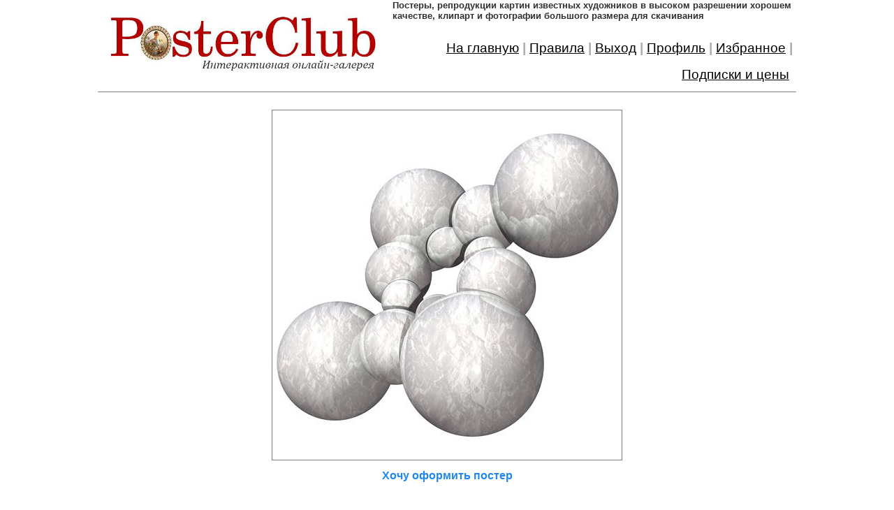

--- FILE ---
content_type: text/html; charset=utf-8
request_url: https://posterclub.ru/view/?id=370
body_size: 7809
content:
<html>
<head>
	<meta charset="utf-8">
    <meta http-equiv="content-language" content="ru">
	<meta name='yandex-verification' content='7cf688ad50860071' />
	<meta name="google-site-verification" content="zZTwz04WUVSsHiyBrydC6w9MLL61pStx63UN_nOAzRg" />
    <meta name="description" content="PosterClub - самое большое в собрание репродукций картин художников в высоком разрешении. А также - постеры знаменитостей, античные и современные карты, плакаты, клипарт, фотографии городов, автомобили, космос и др. Высокое качество. Бесплатное скачивание. Все файлы на сайте имеют разрешение не менее 4 Мегапикселей">
    <meta name="keywords" content="картины художников в высоком разрешении, постеры в HQ, клипарт в высоком качестве, репродукции картин, файлы для широкоформатной печати, живопись большого разрешения">
	<meta name="viewport" content="width=device-width, initial-scale=1">
	<meta name="yandex-verification" content="7cf688ad50860071>
	<meta name="google-site-verification" content="zZTwz04WUVSsHiyBrydC6w9MLL61pStx63UN_nOAzRg">
	<title>Картины художников.Репродукции,полотна,живопись,хорошее качество,высокое разрешение</title>
	
	<link href="/i/apple-touch-icon.png" rel="apple-touch-icon" sizes="114x114">
	<link href="/i/favicon-32x32.png" rel="icon" sizes="32x32" type="image/png">
	<link href="/i/favicon-16x16.png" rel="icon" sizes="16x16" type="image/png">
	<link href="/i/manifest.json" rel="manifest">
	<meta content="#ffffff" name="theme-color">
	
	
	<link rel="stylesheet" href="/inc/css/style.css">
	<link rel="stylesheet" href="/inc/css/uikit.min.css">
	<link rel="stylesheet" href="local.css">
	
    <script type="text/javascript" src="/inc/js/jquery.min_1.12.4.js"></script>
	<script type="text/javascript" src="/inc/js/common.js"></script>
	<script type="text/javascript" src="/inc/js/uikit.min.js"></script>
	<script type="text/javascript" src="/inc/js/uikit-icons.min.js"></script>
	<script type="text/javascript" src="locals.js"></script>

	
	
</head>
<body>

<div id="center" class="uk-align-center">

<div id="main">



<div id="header" class="container" style="border-style:solid;border-width:0 0 1 0;border-color:gray;margin-bottom:5px">
	<div class="main-content">
		<div id="headerLogo"><a href="/"><img src="/i/logon.jpg" width="100%" border="0"></a></div>
		
		<div id="headerRight" styles="border:solid 1px black">
			<div id="logoText">
				<h1>
					Постеры, pепродукции картин известных художников в высоком разрешении хорошем качестве, клипарт и фотографии большого размера для скачивания						
				</h1>
			</div>
			<div id="mainMenu" styles="border:solid 1px yellow">
		
				<div><a href="/">На&nbsp;главную</a></div>
				<div>|</div>
				<div><a href="/rules">Правила</a></div>
				<div>|</div>
				<div id="menuLogin" onclick="startLogin()"><a href="#">Вход&nbsp;в&nbsp;систему</a></div>
				<div>|</div>
				<div id="menuLogout" class="mmHide" onclick="makeLogout()"><a href="#" id="exit">Выход</a></div>
				<div class="mmHide">|</div>
				<div id="menuReg" onclick="startReg()"><a href="#">Регистрация</a></div>
				<div>|</div>
				<div id="menuProfile" class="mmHide"><a href="/profile/">Профиль</a></div>
				<div class="mmHide">|</div>
				<div id="menuFavorit" class="mmHide" onclick="showFavorit()"><a href="#">Избранное</a></div>
				<div class="mmHide">|</div>
				<div><a href="/contact/">Подписки и цены</a></div>
				<div></div>
			</div>
		</div>
	</div>
</div>



<div class="container">
	<div class="main-content">



		<!--  СЕРЕДИНА -->
		
		
		<div>
			

		<div>
            <div>

				<div id="posterBox">
					<div></div><!--1.Название-->
					<div></div><!--2.Автор-->
					<div><img src=/i/view/?id=370></div><!--3.Картинка-->
					<div><a href="/calc/?id=370"><b>Хочу оформить постер</a><br><br><table cellpadding="2" cellspacing="2" border="0" align="center"><tr><td>Поделиться</td><td><a target="_blank" href="http://connect.mail.ru/share?url=http%3A%2F%2Fposterclub.ru%2Fview%2F%3Fid%3D370&amp;title=Картины художников.Репродукции,полотна,живопись,хорошее качество,высокое разрешение&amp;imageurl=http%3A%2F%2Fposterclub.ru%2Fi%2Fprev%2F%3Fid%3D370"><img alt="МойМир" src="/i/imgsmail_16.gif" width=16 height=16 border=0></a></td><td><a target="_blank" href="http://vkontakte.ru/share.php?url=http%3A%2F%2Fposterclub.ru%2Fview%2F%3Fid%3D370&amp;title=Картины художников.Репродукции,полотна,живопись,хорошее качество,высокое разрешение&amp;image=http%3A%2F%2Fposterclub.ru%2Fi%2Fprev%2F%3Fid%3D370"><img alt="Вконтакте" src="/i/vk16.png" width=16 height=16 border=0></a></td><td><a target="_blank" href="http://www.facebook.com/sharer.php?s=100&p[url]=http%3A%2F%2Fposterclub.ru%2Fview%2F%3Fid%3D370&p[title]=Картины художников.Репродукции,полотна,живопись,хорошее качество,высокое разрешение&p[images][0]=http%3A%2F%2Fposterclub.ru%2Fi%2Fprev%2F%3Fid%3D370&p[summary]=Картины художников.Репродукции,полотна,живопись,хорошее качество,высокое разрешение"><img alt="Facebook" src="/i/fb_ico.gif" width=16 height=16 border=0></a></td><td><a target="_blank" href="http://www.odnoklassniki.ru/dk?st.cmd=addShare&st.s=1&st.comments=Картины художников.Репродукции,полотна,живопись,хорошее качество,высокое разрешение&st._surl=http%3A%2F%2Fposterclub.ru%2Fview%2F%3Fid%3D370"><img alt="Одноклассники" src="/i/od_ico.gif" width=16 height=16 border=0></a></td><td><a target="_blank" href="http://twitter.com/share?text=Картины художников.Репродукции,полотна,живопись,хорошее качество,высокое разрешение&url=http%3A%2F%2Fposterclub.ru%2Fview%2F%3Fid%3D370"><img alt="Twitter" src="/i/tw_ico.gif" width=16 height=16 border=0></a></td></tr></table></div><!--4.Поделиться-->
					<div>Доступно: разрешение <span>2000 x 2000</span></div><!--5.Разрешение-->
					<div></div><!--6.Добавил-->
					<div style="text-align:left" class="uk-align-center uk-card uk-card-default uk-card-body uk-width-2-3">Скачивать изображения в максимальном разрешении могут только<br><b>Зарегистрированные пользователи</b><br>Если Вы уже загестрированы то, пожалуйста, произведите <a href="#" onclick="startLogin()"><b>Вход&nbsp;в&nbsp;систему</b></a><br>Если вы еще не зарегистрированы то, пожалуйста, <a href="#" onclick="startReg()"><b>Пройдите&nbsp;регистрацию</b></a>, которая не отнимет у вас много времени.</div><!--7.Скачивание-->
				</div>

			</div>
        </div>

			
			
		</div>
		

	</div>
</div>

<div id="footer">
&copy; PosterClub.ru 2009-2025
</div>

</div>

</div>


<!-- BEGIN JIVOSITE CODE {literal} -->
<script type='text/javascript'>
(function(){ var widget_id = '2Vfk8UyHY9';var d=document;var w=window;function l(){var s = document.createElement('script'); s.type = 'text/javascript'; s.async = true;s.src = '//code.jivosite.com/script/widget/'+widget_id; var ss = document.getElementsByTagName('script')[0]; ss.parentNode.insertBefore(s, ss);}if(d.readyState=='complete'){l();}else{if(w.attachEvent){w.attachEvent('onload',l);}else{w.addEventListener('load',l,false);}}})();
</script>
<!-- {/literal} END JIVOSITE CODE -->


<!-- Yandex.Metrika counter -->
<script type="text/javascript" >
   (function(m,e,t,r,i,k,a){m[i]=m[i]||function(){(m[i].a=m[i].a||[]).push(arguments)};
   m[i].l=1*new Date();k=e.createElement(t),a=e.getElementsByTagName(t)[0],k.async=1,k.src=r,a.parentNode.insertBefore(k,a)})
   (window, document, "script", "https://mc.yandex.ru/metrika/tag.js", "ym");

   ym(56656156, "init", {
        clickmap:true,
        trackLinks:true,
        accurateTrackBounce:true
   });
</script>
<noscript><div><img src="https://mc.yandex.ru/watch/56656156" style="position:absolute; left:-9999px;" alt="" /></div></noscript>
<!-- /Yandex.Metrika counter -->

</body>

</html><style>
@media (min-width:768px) {

	#loginForm > div{
		min-width:650px;
		//min-height:50%;
	}
	
}

@media (max-width:768px) {

	#loginForm button {
		margin-bottom:5px;
	}
}
	
</style>

<div id="loginForm"  uk-modal>
    <div class="uk-modal-dialog uk-modal-body">
        <button class="uk-modal-close-default" type="button" uk-close></button>
		
		<h2 class="uk-modal-title">Вход в систему</h2>


		<div class="uk-margin">
			
			<div class="alert"></div>

			
			<label class="uk-form-label" for="form-stacked-text" style="">E-mail <font color="red">*</font></label>
			<div class="uk-form-controls">
				<input id="user_email" class="uk-input uk-form-width-small uk-form-small" style="width:300px" onkeydown="if(event.keyCode == 13){document.getElementById('user_password').focus()}"/>
			</div>
			<br>
			<label class="uk-form-label" for="form-stacked-text">Пароль <font color="red">*</font></label>
			<div class="uk-form-controls">
				<input type="password" id="user_password" class="uk-input uk-form-width-small uk-form-small" style="width:300px" onkeydown="if(event.keyCode == 13){makeLogin()}"/>
			</div>	
		</div>
		
		<button class="uk-button uk-button-primary" type="button" onclick="makeLogin()">
			&nbsp;&nbsp;Войти&nbsp;&nbsp;
		</button>
		<button class="uk-button uk-modal-close" type="button" onclick="startReg()">
			&nbsp;&nbsp;Регистрация&nbsp;&nbsp;
		</button>
		<button class="uk-button uk-modal-close" type="button" onclick="startRestore()">
			Восстановить пароль
		</button>

		
    </div>
</div>


<div id="regForm"  uk-modal>
    <div class="uk-modal-dialog uk-modal-body">
        <button class="uk-modal-close-default" type="button" uk-close></button>
		
		<h2 class="uk-modal-title">Регистрация</h2>


		<div class="uk-margin">
			
			<div class="alert"></div>
			
			<label class="uk-form-label" for="form-stacked-text" style="">E-mail <font color="red">*</font></label>
			<div class="uk-form-controls">
				<input id="user_reg_email" class="uk-input uk-form-width-small uk-form-small" style="width: 300px;" />
			</div>
			<br>
			<label class="uk-form-label" for="form-stacked-text">Пароль <font color="red">*</font></label>
			<div class="uk-form-controls">
				<input type="password" id="user_reg_password" class="uk-input uk-form-width-small uk-form-small" style="width: 300px;" />
			</div>
			<br>
			<label class="uk-form-label" for="form-stacked-text">Подтверждение пароля <font color="red">*</font></label>
			<div class="uk-form-controls">
				<input type="password" id="user_reg_password_confirm" class="uk-input uk-form-width-small uk-form-small" style="width: 300px;" />
			</div>	
			<br>
			<label class="uk-form-label" for="form-stacked-text" style="">Имя на сайте <font color="red">*</font></label>
			<div class="uk-form-controls">
				<input id="user_reg_name" class="uk-input uk-form-width-small uk-form-small" style="width: 300px;" />
			</div>
			<br>
			<label><input id="user_reg_subscribe" class="uk-checkbox" type="checkbox"> подписаться на еженедельную рассылку новых поступлений</label>
			<br>
			
		</div>
		
		<button class="uk-button uk-button-primary" type="button" onclick="makeReg()">
			&nbsp;&nbsp;Зарегистрироваться&nbsp;&nbsp;
		</button>
		<button class="uk-button uk-modal-close" type="button" onclick="startRestore()">
			Восстановить пароль
		</button>

		
    </div>

	<div class="uk-overlay-default uk-position-cover spiner">
		<div class="uk-position-center">
			<div uk-spinner="ratio: 4.5"></div>
		</div>
	</div>
	
</div>



<div id="regComplModal"  uk-modal>
    <div class="uk-modal-dialog uk-modal-body">
        <button class="uk-modal-close-default" type="button" uk-close></button>
		
		<h2 class="uk-modal-title">Регистрация</h2>


		<div class="uk-margin">
			
		Спасибо за регистрацию. Ваша анкета принята.<br>
		На указанный вами E-mail выслано сообщение с ссылкой для активации вашей учетной запиcи.<br>
		Ваша учетная запись <b><font color="#DD0000">не будет работать</font></b> до тех пока Вы не произведете активацию.<br>
		Для активации учетной записи перейдите по ссылке, указанной в высланном Вам сообщении.			
			
		</div>
		
    </div>
</div>



<div id="activateComplModal"  uk-modal>
    <div class="uk-modal-dialog uk-modal-body">
        <button class="uk-modal-close-default" type="button" uk-close></button>
		
		<h2 class="uk-modal-title">Регистрация</h2>


		<div class="uk-margin">
			
		Спасибо за регистрацию! Ваша регистрация активиорована.<br>
			
		</div>
		
    </div>
</div>




<div id="restoreForm"  uk-modal>
    <div class="uk-modal-dialog uk-modal-body">
        <button class="uk-modal-close-default" type="button" uk-close></button>
		
		<h2 class="uk-modal-title">Восстановление пароля</h2>


		<div class="uk-margin">
			
			<div class="alert"></div>
			
			<label class="uk-form-label" for="form-stacked-text" style="">E-mail <font color="red">*</font></label>
			<div class="uk-form-controls">
				<input id="user_restore_email" class="uk-input uk-form-width-small uk-form-small" style="width: 300px;" />
			</div>

			
		</div>
		
		<button class="uk-button uk-button-primary" type="button" onclick="makeRestore()">
			&nbsp;&nbsp;Восстановить пароль&nbsp;&nbsp;
		</button>

		
    </div>

	<div class="uk-overlay-default uk-position-cover spiner">
		<div class="uk-position-center">
			<div uk-spinner="ratio: 4.5"></div>
		</div>
	</div>

</div>


<div id="restoreComplModal"  uk-modal>
    <div class="uk-modal-dialog uk-modal-body">
        <button class="uk-modal-close-default" type="button" uk-close></button>
		
		<h2 class="uk-modal-title">Восстановление пароля</h2>


		<div class="uk-margin">
			
		На почтовый ящик выслан пароль.<br>
			
		</div>
		
    </div>
</div>


<div id="addImageModal" class="uk-modal-container"  uk-modal>
    <div class="uk-modal-dialog uk-modal-body">
        <button class="uk-modal-close-default" type="button" uk-close></button>
		
		<h2 class="uk-modal-title">Загрузка картинки</h2>


		<div class="uk-margin">
			
<h3><b>ПРАВИЛА <FONT color="red">Читаем внимательно!</font></b></h3>
<b>
	<p>Несоблюдение данных правил может привести к удалению загрузки, штрафам к закачкам и бану.</p>
</b>
<p>Загрузки картин на сайт в раздел <b>Картины художников</b>:<br>
<br>
<!--
<strong>1</strong>. Всегда соблюдать синтаксис в имени автора - <b>ИМЯ</b> - затем <b>ФАМИЛИЯ</b> <br>
Пример -<strong>Thomas</strong>&nbsp;<strong>Kinkade</strong>- правильно,<strong> Kinkade Thomas</strong><b><i> </i></b>- Неправильно<br>
Пример - <i><b>Иван Шишкин</b></i> - правильно, <i><b>Шишкин Иван</b></i> - неправильно<br>
Проверяйте правильность написания имен художников в WIKIPEDIA.org<br><br>
<strong>2</strong>. В именах русских художников <b>не надо вписывать отчество</b> художника <br><br>
<strong>3</strong>. Статистика Скачивания/Закачивания на сайте действует только в разделе <b>Картины художников</b><br>
Вне этого раздела Скачивание/Закачивание - безлимит<br><br>
<strong>4</strong>. Все картины модерируются администратором. <br><br>
<strong>5</strong>. Пожалуйста, <b>не загружайте</b> на сайт <b>картины в рамках</b>, удаляйте рамы картин в Фотошопе перед заливкой<br><br>
<strong>6</strong>. Допускается загрузка на сайт картин с разрешением <b>не менее 4 МП</b><br><br>
<strong>7</strong>. Картины, прошедшие модерацию выкладываются на сайт в 22.00 МСК.<br><br>
<strong>8</strong>. Администратор <b>не приветствует</b> картины из коллекций  Shutterstock, Fotolia, картины неизвестных художников, а также любительские фотографии.</p>
<p><strong>9</strong>. Администратор оставляет за собой право лишать пользователя загрузок за преднамеренный чит, спам и троллинг.</p>			
-->
<strong>1</strong>.
Укажите имя автора (<b>ИМЯ</b> - затем <b>ФАМИЛИЯ</b>)<br>
Пример -<strong>Thomas Kinkade</strong>- правильно, <strong>Kinkade Thomas</strong> - Неправильно<br>
Пример - Иван Шишкин - правильно, Шишкин Иван - неправильно<br>
Проверяйте правильность написания имен художников в <a href="http://wikipedia.org/" target="wikipedia">WIKIPEDIA.org</a><br>
<br>
<strong>2</strong>. В именах русских художников <b>не нужно вписывать отчество</b> художника.<br>
<br>
<strong>3</strong>. Пожалуйста, не загружайте на сайт изображения в рамках, с логотипами или надписями.<br>
<br>
<strong>4</strong>. Допускается загрузка на сайт картин с разрешением не менее <b>4мп</b><br>
<br>
<strong>5</strong>. Если загруженная Вами картина уже присутствует на сайте в таком же или большем разрешении, то изображение не будет загружено.<br>
<br>
<strong>6</strong>. Все загруженные изображения модерируются администратором. Модерация занимает от 1-го до 5-ти дней.<br>
<br>
<div class="alert"></div>


<label class="uk-form-label" for="form-stacked-text" style=""><b>Название (по русски)</b></label>
<div class="uk-form-controls">
	<input id="add_image_name_ru" class="uk-input uk-form-width-small uk-form-small" style="width:500px">
</div>
<br>
<label class="uk-form-label" for="form-stacked-text" style=""><b>Название (по английски)</b></label>
<div class="uk-form-controls">
	<input id="add_image_name_noru" class="uk-input uk-form-width-small uk-form-small" style="width:500px">
</div>
<br>
<label class="uk-form-label" for="form-stacked-text" style=""><b>Автор (по русски)</b> <font color="#505050">(художник,&nbsp;фотограф)</font></label>
<div class="uk-form-controls">
	<input id="add_image_author_ru" class="uk-input uk-form-width-small uk-form-small" style="width:500px">
</div>
<br>
<label class="uk-form-label" for="form-stacked-text" style=""><b>Автор (по английски)</b> <font color="#505050">(художник,&nbsp;фотограф)</font></label>
<div class="uk-form-controls">
	<input id="add_image_author_noru" class="uk-input uk-form-width-small uk-form-small" style="width:500px">
</div>
<br>
<label class="uk-form-label" for="form-stacked-text" style=""><b>Тематика</b> <font color="red">*</font></label>
<div class="uk-form-controls">
	<select id="add_image_category" class="uk-select uk-form-width-small uk-form-small" style="width:500px">
		<option></option>	
	</select>
</div>
<br><label class="uk-form-label" for="form-stacked-text" style=""><b>Файл</b> <font color="red">*</font></label>
<div class="uk-form-controls">
	<input id="add_image_file" class="uk-input uk-form-width-small uk-form-small" style="width:500px" type="file">
</div>
<br>
<label class="uk-form-label" for="form-stacked-text" style=""><b>Описание</b></label>
<div class="uk-form-controls">
	<textarea id="add_image_description" class="uk-textarea" rows="3" style="width:500px"></textarea>
</div>
<br>

<button class="uk-button uk-button-primary" type="button" onclick="uploadImage()">
	&nbsp;&nbsp;Загрузить&nbsp;&nbsp;
</button>

		</div>
		
    </div>
	
	<div class="uk-overlay-default uk-position-cover spiner">
		<div class="uk-position-center">
			<div uk-spinner="ratio: 4.5"></div>
		</div>
	</div>
	
</div>


<div id="addImageComplModal"  uk-modal>
    <div class="uk-modal-dialog uk-modal-body">
        <button class="uk-modal-close-default" type="button" uk-close></button>
		
		<h2 class="uk-modal-title">Загрузка картинки</h2>


		<div class="uk-margin">
			
			Изображение <b>успешно загружено</b> на сайт.<br>
			После проверки модератором оно будет опубликовано.<br>
			Большое спасибо за Ваше участие в проекте!<br>
			<br>
			<a href="#" onclick="addImage()"><b>Загрузить еще одно изображение</b></a><br>			
		</div>
		
    </div>
</div>
<div id="viewPoster" class="uk-modal-full" uk-modal>
    <div class="uk-modal-dialog" uk-overflow-auto>
        <button class="uk-modal-close-full uk-close-large" type="button" uk-close></button>

		<div class="uk-flex-middle">
            <div class="uk-padding-large">

				<div id="posterBox" style="height:100%;width:100%;background-color:white">
					<div></div><!--1.Название-->
					<div></div><!--2.Автор-->
					<div></div><!--3.Картинка-->
					<div></div><!--4.Поделиться-->
					<div></div><!--5.Разрешение-->
					<div></div><!--6.Добавил-->
					<div class="uk-card uk-card-default uk-card-body uk-width-2-3@m uk-align-center"></div><!--7.Скачивание-->
				</div>

			</div>
        </div>
    </div>
</div>

--- FILE ---
content_type: application/javascript
request_url: https://posterclub.ru/inc/js/common.js
body_size: 5631
content:
var categories = [];
var siteStat = {};
var user = {id:"0",name:"",email:"",subscribe:"0"};
var user_stat = {};

var current_category_id = 0;
var current_category_name = 0;
var current_category_amount = 0;
var posters = [];

var alert_prehtml = "<div class=\"uk-alert-danger\" uk-alert><a class=\"uk-alert-close\" uk-close></a><p>";
var alert_posthtml = "</p></div>";
var message_prehtml = "<div class=\"uk-alert-success\" uk-alert><a class=\"uk-alert-close\" uk-close></a><p>";
var message_posthtml = "</p></div>";

var page = 1;
var page_size = 60;
var posters_amount = 0;
var posters_list;


function makeSearch() {
	
	search_str = document.getElementById("left_search_input").value.trim();
	if(search_str == "") return false;
	if(document.location.href.split('posterclub.ru')[1].length > 0) {
		document.location.href = "/?search=" + encodeURIComponent(search_str);
	} else {
		getCategory(0);
	}
}


function getUser() {
	
	console.log("F:getUser");
	
	$.ajax({
		url: "/ajax/getUser/",
		dataType: "json",
		success: function (data){ 
			
			user = data;

			console.log("user = " + JSON.stringify(data));
			
			if(user.id == "0") {
				$("#menuLogout,#menuLogout+div,#menuProfile,#menuProfile+div,#menuFavorit,#menuFavorit+div").addClass("mmHide");
				$("#menuLogin,#menuLogin+div,#menuReg,#menuReg+div").removeClass("mmHide");
				$("#rightUserStat").css("display","none");
			} else {
				$("#menuLogout,#menuLogout+div,#menuProfile,#menuProfile+div,#menuFavorit,#menuFavorit+div").removeClass("mmHide");
				$("#menuLogin,#menuLogin+div,#menuReg,#menuReg+div").addClass("mmHide");
				$("#rightUserStat").css("display","inline");
			}
			
			if(document.getElementById("user_change_name")) {
				if(user.id == "0") document.location.href = "/";
				document.getElementById("user_change_name").value = user.name;
				document.getElementById("user_change_email").value = user.email;
				if(user.subscribe == "0") {
					document.getElementById("user_change_subscribe").checked = false;
				} else {
					document.getElementById("user_change_subscribe").checked = true;
				}
			}
			
			if(user.id != "0" && document.getElementById("rightUserStat") != null) {
				getUserStat();
			}
			
			//document.getElementById("exit").title = user.email;
			document.getElementById("exit").outerHTML = "<a href=\"#\" id=\"exit\" title=\"" + user.email + "\">Выход</a>";
		}
		,error: function(jqxhr, status, errorMsg) {
			console.log('getUser:' +  errorMsg);
		}
		
	});	
}

function getUserStat() {
	console.log("F:getUserStat");
	$.ajax({
		url: "/ajax/getUserStat/",
		dataType: "json",
		success: function (data){ 
		
			console.log(JSON.stringify(data));
			
			user_stat = data;
			writeUserStat();
		}
		,error: function(jqxhr, status, errorMsg) {
			console.log('getUserStat:' +  errorMsg);
		}
		
	});	
	
	
}

function writeUserStat() {
	
	
	console.log("F:writeUserStat");
	//user_stat.download_available = 1 + user_stat.amount_upl_paint * 1 - user_stat.amount_downl_paint*1 + user_stat.user_bonus*1;
	user_stat.download_available = user_stat.amount_upl_paint * 1 - user_stat.amount_downl_paint * 1 + user_stat.user_bonus * 1 + user_stat.amount_packages_paint * 1;
	if(user_stat.download_available < 0) user_stat.download_available = 0;
	//user_stat.download_available_image = 1 + user_stat.amount_upl_image * 3 - user_stat.amount_downl_image*1 + user_stat.user_bonus_image*1;
	user_stat.download_available_image = user_stat.amount_upl_image * 3 - user_stat.amount_downl_image * 1 + user_stat.user_bonus_image * 1 + user_stat.amount_packages_image * 1;

	
	st = "";
	st += "<div>Скачали картин: <b><span>" + user_stat.amount_downl_paint + "</span></b></div>";
	st += "<div>Загрузили картин: <b><span>" + user_stat.amount_upl_paint + "</b></div>";
	if(user_stat.user_bonus > 0) {
	st += "<div>Бонусов на картины: <b><span>" + user_stat.user_bonus + "</span></b></div>";
	}
	if(user_stat.amount_packages_paint > 0) {
	st += "<div><font color=green><b>Пакет на картины: <span>" + user_stat.amount_packages_paint + "</span></b></font></div>";
	}
	st += "<div style=\"margin-top:10px\">Вы&nbsp;можете&nbsp;скачать картин: <b><span>" + user_stat.download_available + "</span></b></div>";
	if(user_stat.amount_subscribe_paint > 0) {
	st += "<div><font color=blue><b>По подписке: <span>" + user_stat.amount_subscribe_paint + "</span></b></font></div>";
	}

	st += "<br>";

	st += "<div>Скачали других изображений: <b><span>" + user_stat.amount_downl_image + "</span></b></div>";
	st += "<div>Загрузили других изображений: <b><span>" + user_stat.amount_upl_image + "</b></div>";
	if(user_stat.user_bonus_image > 0) {
	st += "<div>Бонусов на другие изображения: <b><span>" + user_stat.user_bonus_image + "</span></b></div>";
	}
	if(user_stat.amount_packages_image > 0) {
	st += "<div><font color=green><b>Пакет на другие изображения: <b><span>" + user_stat.amount_packages_image + "</span></b></font></div>";
	}
	st += "<div style=\"margin-top:10px\">Вы&nbsp;можете&nbsp;скачать других изображений: <b><span>" + user_stat.download_available_image + "</span></b></div>";
	if(user_stat.amount_subscribe_image > 0) {
	st += "<div><font color=blue><b>По подписке: <span>" + user_stat.amount_subscribe_image + "</span></b></font></div>";
	}

	st += "<br>";

	st += "<div style=\"margin-top:10px\"><a href=\"#\" onclick=\"addImage()\"><b>Загрузить картинку</b></a></div>";
	document.getElementById("rightUserStatBox").innerHTML = st;
	
}

function startLogin() {
	console.log("F:startLogin");
	$("#loginForm .alert").html("");
	document.getElementById("user_email").value		= "";
	document.getElementById("user_password").value	= "";
	UIkit.modal(document.getElementById("loginForm")).show();
}

function makeLogin() {
	console.log("F:makeLogin");
	var user_email		= document.getElementById("user_email").value.trim();
	var user_password	= document.getElementById("user_password").value.trim();
	
	if(user_email == "" ||user_password == "") {
		$("#loginForm .alert").html(alert_prehtml + "Заполните поля отмеченные вездочками" + alert_posthtml);
		return false;
	}
	
	if(!(/\b[A-Za-z0-9_.-]{2,}[@]{1}[A-Za-z0-9_.-]{2,}[.]{1}[A-Za-z]{2,4}\b/.test(user_email))) {
		
		$("#loginForm .alert").html(alert_prehtml + "Неправильно введен E-mail" + alert_posthtml);
		document.getElementById("user_email").focus();
		return false;
	}	
	
	$.ajax({
		url: "/ajax/makeLogin/",
		type: "POST",
		cache: false,
		data:{
				"user_email":user_email,
				"user_password":user_password
		},
		dataType: "html",
		success: function (data){ 
			console.log(data);
			if(data == "OK") {
				getUser();
				UIkit.modal(document.getElementById("loginForm")).hide();
			} else {
				$("#loginForm .alert").html(alert_prehtml + data + alert_posthtml);
			}
			
		}
		,error: function(jqxhr, status, errorMsg) {
			console.log('makeLogin:' +  errorMsg);
		}

	});

}

function makeLogout() {
	console.log("F:makeLogout");
	$.ajax({
		url: "/ajax/makeLogout/",
		cache: false,
		success: function (data){ 
			document.location.href = "/";
			//getUser();
		}
		,error: function(jqxhr, status, errorMsg) {
			console.log('makeLogout:' +  errorMsg);
		}

	});
	
}

function startReg() {
	console.log("F:startReg");
	$("#regForm .alert").html("");
	document.getElementById("user_reg_email").value				= "";
	document.getElementById("user_reg_password").value			= "";
	document.getElementById("user_reg_password_confirm").value	= "";
	document.getElementById("user_reg_name").value				= "";
	document.getElementById("user_reg_subscribe").checked		= false;
	UIkit.modal(document.getElementById("regForm")).show();
}

function makeReg() {
	console.log("F:makeReg");

	var user_reg_email				= document.getElementById("user_reg_email").value.trim();
	var user_reg_password			= document.getElementById("user_reg_password").value.trim();
	var user_reg_password_confirm	= document.getElementById("user_reg_password_confirm").value.trim();
	var user_reg_name				= document.getElementById("user_reg_name").value.trim();
	var user_reg_subscribe = 0; if(document.getElementById("user_reg_name").checked) user_reg_subscribe = 1;
	
	if(user_reg_email == "" || user_reg_password == "" || user_reg_password_confirm == "" || user_reg_name == "") {
		$("#regForm .alert").html(alert_prehtml + "Заполните поля отмеченные вездочками" + alert_posthtml);
		return false;
	}
	
	if(!(/\b[A-Za-z0-9_.-]{2,}[@]{1}[A-Za-z0-9_.-]{2,}[.]{1}[A-Za-z]{2,4}\b/.test(user_reg_email))) {
		
		$("#regForm .alert").html(alert_prehtml + "Неправильно введен E-mail" + alert_posthtml);
		document.getElementById("user_email").focus();
		return false;
	}	

	if(user_reg_password != user_reg_password_confirm) {
		
		$("#regForm .alert").html(alert_prehtml + "Введенные пароли не совпадают" + alert_posthtml);
		document.getElementById("user_reg_password").focus();
		return false;
	}	

	$("#regForm .spiner").show();
	
	//console.log("user_reg_name=" + user_reg_name);
	
	$.ajax({
		url: "/ajax/makeReg/",
		type: "POST",
		data:{
			"user_reg_email":user_reg_email,
			"user_reg_password":user_reg_password,
			"user_reg_name":user_reg_name,
			"user_reg_subscribe":user_reg_subscribe
		},
		dataType: "html",
		success: function (data){ 
			console.log(data);
			if(data == "OK") {
				$("#regForm .spiner").hide();
				//getUser();
				//UIkit.modal(document.getElementById("regForm")).hide();
				//setTimeout(function() {
					UIkit.modal(document.getElementById("regComplModal")).show();
				//},1000);				
		
			} else {
				$("#regForm .spiner").hide();
				$("#regForm .alert").html(alert_prehtml + data + alert_posthtml);
			}
			
		}
		,error: function(jqxhr, status, errorMsg) {
			$("#regForm .spiner").hide();
			$("#regForm .alert").html(alert_prehtml + "Ошибка!" + alert_posthtml);
			console.log('makeReg:' +  errorMsg);
		}

	});
	
	
}

function activateUser(activ_code) {
	console.log("F:activateUser");

	$.ajax({
		url: "/ajax/activateUser/?activ_code=" + activ_code,
		dataType: "html",
		success: function (data){ 
			console.log(data);
			if(data == "OK") {
				UIkit.modal(document.getElementById("activateComplModal")).show();
				getUser();
			}
		}
		,error: function(jqxhr, status, errorMsg) {
			console.log('makeReg:' +  errorMsg);
		}

	});
	
}

function startRestore() {
	console.log("F:startRestore");
	$("#restoreForm .alert").html("");
	document.getElementById("user_restore_email").value	= "";
	UIkit.modal(document.getElementById("restoreForm")).show();
}


function makeRestore() {
	console.log("F:makeRestore");
	var user_restore_email		= document.getElementById("user_restore_email").value.trim();
	
	if(user_restore_email == "") {
		$("#restoreForm .alert").html(alert_prehtml + "Заполните поля отмеченные вездочками" + alert_posthtml);
		return false;
	}
	
	if(!(/\b[A-Za-z0-9_.-]{2,}[@]{1}[A-Za-z0-9_.-]{2,}[.]{1}[A-Za-z]{2,4}\b/.test(user_restore_email))) {
		
		$("#restoreForm .alert").html(alert_prehtml + "Неправильно введен E-mail" + alert_posthtml);
		document.getElementById("user_restore_email").focus();
		return false;
	}	
	
	$("#restoreForm .spiner").show();
	
	$.ajax({
		url: "/ajax/makeRestore/",
		type: "POST",
		data:{
				"user_restore_email":user_restore_email
		},
		dataType: "html",
		success: function (data){ 
			console.log(data);
			if(data == "OK") {
				getUser();
				$("#restoreForm .spiner").hide();
				UIkit.modal(document.getElementById("restoreComplModal")).show();
			} else {
				$("#restoreForm .alert").html(alert_prehtml + data + alert_posthtml);
			}
			
		}
		,error: function(jqxhr, status, errorMsg) {
			console.log('makeRestore:' +  errorMsg);
		}

	});

}




function getSiteStat() {
	console.log("F:getSiteStat");
	
	$.ajax({
		url: "/ajax/getSiteStat",
		//type: "POST",
		dataType: "json",
		success: function (data){ 
			//console.log(data);
			//data = xmlToJson(data).data.stat;
			//console.log(JSON.stringify(data));
			siteStat = data;
			writeSiteStat();
		}
		,error: function(jqxhr, status, errorMsg) {
			console.log('getSiteStat:' +  errorMsg);
		}
		
	});
}

function writeSiteStat() {
	$("#leftStat div:nth-child(3) span").html(siteStat.user_amount);
	$("#leftStat div:nth-child(1) span").html(siteStat.posters_amount);
	
}


function getCategories() {
	console.log("F:getCategories");
	
	$.ajax({
		url: "/ajax/getCategories",
		//type: "POST",
		dataType: "json",
		success: function (data){ 
			//console.log(data);
			//data = xmlToJson(data).data.categories;
			console.log(JSON.stringify(data));
			categories = data;
			//console.log("data.length=" + data.length);
			//console.log("data.length=" + data.length);
			writeRubr();
			//writeCenter();
		}
		,error: function(jqxhr, status, errorMsg) {
			console.log('getCategories:' +  errorMsg);
		}
		
	});
}

function writeRubr() {
	
	console.log("F:writeRubr");
	
	var st1 = "";
	var st2 = "";
	for(var i = 0; i < categories.length; i ++) {
		//if(categories[i].path == "") {
			st1 += "<div onclick=\"document.location.href='#galery=" + categories[i].id + "';current_category_id='';getCategory(" + categories[i].id + ")\">";
		//} else {
		//	st1 += "<div onclick=\"document.location.href='" + categories[i].path + "\">";
		//}
		//if(categories[i].path == "") {
			st1 += "<a href=\"/#galery=" + categories[i].id + "\" onclick=\"current_category_id='';getCategory(" + categories[i].id + ")\">";
		//} else {
		//	st1 += "<a href=\"" + categories[i].path + "\">";
		//}
		st1 += categories[i].name + "</a>";
		st1 += "</div>";
		
		st2 += "<div>";
		//if(categories[i].path == "") {
			st2 += "<div onclick=\"document.location.href='#galery=" + categories[i].id + "';current_category_id='';getCategory(" + categories[i].id + ")\"";
		//} else {
		//	st2 += "<div onclick=\"document.location.href='" + categories[i].path + "\"";
		//}
		st2 += " style=\"background-image:url('/static_view/" + categories[i].poster_id + "')\"></div>";
		st2 += "<div>";
		//if(categories[i].path == "") {
			st2 += "<a href=\"#galery=" + categories[i].id + "\" onclick=\"current_category_id='';getCategory(" + categories[i].id + ")\">";
		//} else {
		//	st2 += "<a href=\"" + categories[i].path + "\">";
		//}
		st2 += categories[i].name;
		st2 += "</a>";
		st2 += "</div>";
		st2 += "</div>";
		
		if(categories[i].name != "Новые" && categories[i].name != "Популярные") {
			//var o = new Option(categories[i].name, categories[i].id);
			var o = new Option(categories[i].name, categories[i].name);
			$(o).html(categories[i].name);
			$("#add_image_category").append(o);
		}

		//if(categories[i].path != "") console.log(categories[i].path);
	};
	document.getElementById("rubrList").innerHTML = st1;
	if($("#mRubr") && current_category_id == 0) $("#mRubr").html(st2);
	//console.log(st2);

}


function addImage() {
	console.log("F:addImage");
	
	
	if(categories.length == 0) {
		
		$.ajax({
			url: "/ajax/getCategories",
			dataType: "json",
			async: false,
			success: function (data){ 
				categories = data;
			}
			,error: function(jqxhr, status, errorMsg) {
				console.log('getCategories:' +  errorMsg);
			}
			
		});
	}
	for(var i = 0; i < categories.length; i ++) {
		if(categories[i].name != "Новые" && categories[i].name != "Популярные") {
			//var o = new Option(categories[i].name, categories[i].id);
			var o = new Option(categories[i].name, categories[i].name);
			$(o).html(categories[i].name);
			$("#add_image_category").append(o);
		}
	}
	
	
	$("#addImageModal .alert").html("");
	
	document.getElementById("add_image_name_ru").value		= "";
	document.getElementById("add_image_name_noru").value	= "";
	document.getElementById("add_image_author_ru").value	= "";
	document.getElementById("add_image_author_noru").value	= "";
	document.getElementById("add_image_description").value	= "";
	document.getElementById("add_image_file").value			= "";
	document.getElementById("add_image_category").value		= "";
	
	UIkit.modal(document.getElementById("addImageModal")).show();
}

function uploadImage() {
	console.log("F:uploadImage");
	
	var file = $("#add_image_file").prop("files")[0];
	var category = document.getElementById("add_image_category").value;
	
	console.log("file=" + file);
	console.log("category=" + category);
	
	if(file == undefined || category == "") {
		console.log("Alert");
		$("#addImageModal .alert").html(alert_prehtml + "Заполните поля отмеченные вездочками" + alert_posthtml);
		return false;
	}
	
	var form_data = new FormData();
	form_data.append("file", file);
	form_data.append("description", document.getElementById("add_image_description").value);
	form_data.append("name_ru", document.getElementById("add_image_name_ru").value);
	form_data.append("name_noru", document.getElementById("add_image_name_noru").value);
	form_data.append("author_ru", document.getElementById("add_image_author_ru").value);
	form_data.append("author_noru", document.getElementById("add_image_author_noru").value);
	form_data.append("category", category);
	
	$("#addImageModal .alert").html("");
	
	$("#addImageModal .spiner").show();
	
	$.ajax({
		url: '/ajax/uploadImage/', 
		dataType: "html",
		cache: false,
		contentType: false,
		processData: false,
		data: form_data,
		type: 'post',
		success: function (data) {
			console.log(data);
			if(data == "OK") {
				$("#addImageModal .spiner").hide();
				UIkit.modal(document.getElementById("addImageComplModal")).show();
			} else {
				$("#addImageModal .alert").html(alert_prehtml + data + alert_posthtml);
			}
		},
		error: function (jqxhr, status, errorMsg) {
			console.log('uploadImage:' +  errorMsg);
		}
	});	
	
	
}





var urlParams;
(window.onpopstate = function () {
    var match,
        pl     = /\+/g,  // Regex for replacing addition symbol with a space
        search = /([^&=]+)=?([^&]*)/g,
        decode = function (s) { return decodeURIComponent(s.replace(pl, " ")); },
        query  = window.location.search.substring(1);

    urlParams = {};
    while (match = search.exec(query))
       urlParams[decode(match[1])] = decode(match[2]);
})();

function getPosters() {
	
	console.log("F:getPosters");
	
	console.log("page=" + page + "; posters_amount=" + posters_amount);
	
	for(var i = ((page-1)*page_size); i <= page_size*page-1; i ++) {
		
		console.log("index = " + i);
	
		if(i > posters_amount - 1) {
			console.log("BREAK");
			break;
		}
	
		sts_text = $("#pRubr").children()[i].innerHTML;
		sts_html = $("#pRubr").children()[i].outerHTML;
		
		//console.log("sts_text = " + sts_text);
		//console.log("sts_html = " + sts_html);
		
		id = sts_html.split("id=")[1].split(">")[0];
		
		name_ru		= sts_text.split('  -  ')[0];
		name_noru	= sts_text.split('  -  ')[1];
		author_ru	= sts_text.split('  -  ')[2];
		author_noru	= sts_text.split('  -  ')[3];
		size		= sts_text.split('  -  ')[4].replace("x"," X ");
		
		//console.log("name_ru = " + name_ru);
		//console.log("name_noru = " + name_noru);
		//console.log("author_ru = " + author_ru);
		//console.log("author_noru = " + author_noru);
		//console.log("size = " + size);
		
		
		str  = "<div>";
		str +=   "<div>";
		str +=     "<a target='_poster_view' href=\"/view/?id=" + id + "\">";
		str +=       "<img src=\"/static_prev/" + id + "\" loading=\"lazy\">";
		str +=     "</a>";
		str +=   "</div>";
		str +=   "<div>";
		if(name_ru != "") {
		str +=     "<div title=\"Название: " + name_ru + "\"><a target='_poster_view' href=\"/view/?id=" + id + "\">" + name_ru + "</a></div>";
		} else { 
		str +=     "<div></div>"; }
		if(name_noru != "") {
		str +=     "<div title=\"Название: " + name_noru + "\"><a target='_poster_view' href=\"/view/?id=" + id + "\">" + name_noru + "</div>";
		} else { 
		str +=     "<div></div>"; }
		if(author_ru != "") {
		str +=     "<div title=\"Автор: " + author_ru + "\"><a target='_poster_view' href=\"/view/?id=" + id + "\">" + author_ru + "</a></div>";
		} else { 
		str +=     "<div></div>"; }
		if(author_noru != "") {
		str +=     "<div title=\"Автор: " + author_noru + "\"><a target='_poster_view' href=\"/view/?id=" + id + "\">" + author_noru + "</a></div>";
		} else { 
		str +=     "<div></div>"; }
		str +=     "<div title=\"Размер: " + size + " пикселей\"><a target='_poster_view' href=\"/view/?id=" + id + "\">" + size + "</a></div>"; 
		str +=   "</div>";
		str += "</div>";
		
		$("#pRubr").children()[i].outerHTML = str;
		
	}
	drawNavigation();
}

function drawNavigation() {
	
	console.log("F:drawNavigation");
	
	var last_index = page * page_size;
	if(last_index > posters_amount) {
		last_index = posters_amount;
	}
	
	st  = "<div>Показаны " + last_index + " из " + posters_amount + "</div>";
	if(last_index < posters_amount) {
		st += "<button class=\"uk-button uk-button-primary\" type=\"button\" onclick=\"page+=1;getPosters()\">";
		st += "&nbsp;&nbsp;показать еще&nbsp;&nbsp;";
		st += "</button>";
	}
	if(last_index > 12) {
		st += "<button class=\"uk-button uk-button-primary uk-align-right\" onclick=\"window.scrollTo(0,0)\">";
		st += "<span uk-icon=\"triangle-up\"></span>";
		st += "</button>";
	}
	$("#navuRubr").html(st);

}


